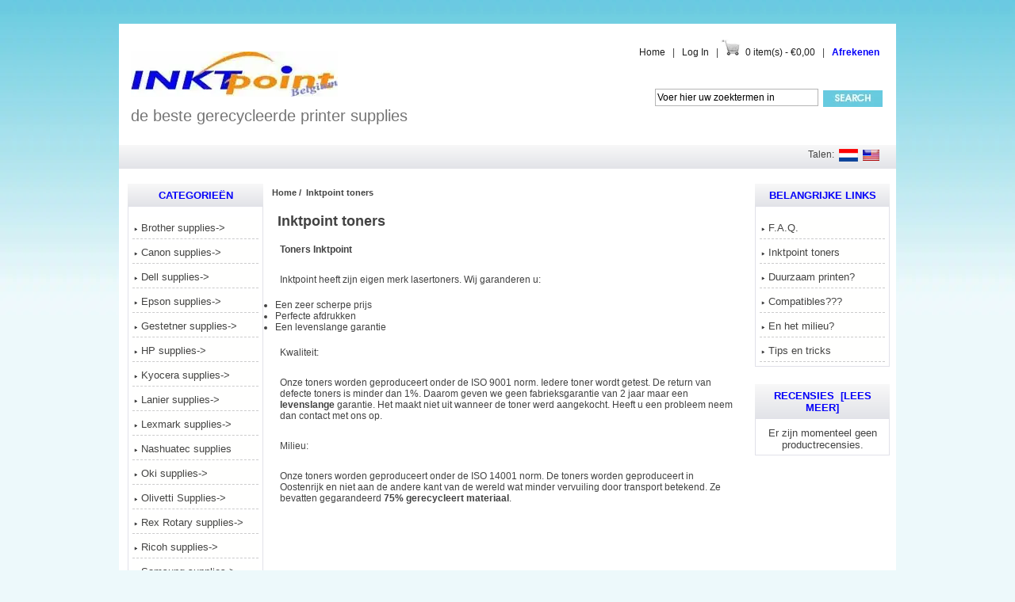

--- FILE ---
content_type: text/html; charset=utf-8
request_url: https://www.inktpoint.be/inktpoint-toners-ezp-5.html
body_size: 8251
content:
<!DOCTYPE html>
<html xmlns="http://www.w3.org/1999/xhtml" prefix="og: http://ogp.me/ns# fb: http://www.facebook.com/2008/fbml" dir="ltr" lang="nl">
<head>
<!-- Google tag (gtag.js) -->
<script defer src="https://www.googletagmanager.com/gtag/js?id=G-RM3H3R9C4J"></script>
<script>
    window.dataLayer = window.dataLayer || [];
    function gtag(){dataLayer.push(arguments);}
    gtag('js', new Date());
    gtag('config', 'G-RM3H3R9C4J');
</script>
<title>Inktpoint toners : Inktpoint, Goedkoper en groener printen</title>
<meta http-equiv="Content-Type" content="text/html; charset=utf-8">
<meta name="keywords" content="Aanbiedingen Data Opslag Brother supplies Canon supplies Dell supplies Epson supplies HP supplies Kyocera supplies Nashuatec supplies Oki supplies Ricoh supplies Samsung supplies Xerox supplies Lexmark supplies Olivetti Supplies Lanier supplies Gestetner supplies Rex Rotary supplies ecommerce, open source, shop, online shopping Inktpoint toners">
<meta name="description" content="Inktpoint : Inktpoint toners - Aanbiedingen Data Opslag Brother supplies Canon supplies Dell supplies Epson supplies HP supplies Kyocera supplies Nashuatec supplies Oki supplies Ricoh supplies Samsung supplies Xerox supplies Lexmark supplies Olivetti Supplies Lanier supplies Gestetner supplies Rex Rotary supplies ecommerce, open source, shop, online shopping">

<meta name="author" content="The Zen Cart&reg; Team and others">
<meta name="generator" content="shopping cart program by Zen Cart&reg;, http://www.zen-cart.com eCommerce">

<meta name="viewport" content="width=device-width, initial-scale=1.0">


<base href="https://www.inktpoint.be/">
<link rel="canonical" href="https://www.inktpoint.be/inktpoint-toners-ezp-5.html">

<link media="screen" rel="stylesheet" type="text/css" href="includes/templates/responsive_all_business/css/stylesheet.css">
<link media="screen" rel="stylesheet" type="text/css" href="includes/templates/responsive_all_business/css/stylesheet_alt_tpp_tabs13.css">
<link media="screen" rel="stylesheet" type="text/css" href="includes/templates/responsive_all_business/css/stylesheet_betterCategoriesEzInfo.css">
<link media="screen" rel="stylesheet" type="text/css" href="includes/templates/responsive_all_business/css/stylesheet_footer_menu.css">
<link media="screen" rel="stylesheet" type="text/css" href="includes/templates/responsive_all_business/css/stylesheet_module_tabs.css">
<script src="https://code.jquery.com/jquery-3.7.1.min.js"></script>



<script title="Structured Data: schemaOrganisation" type="application/ld+json">
{
     "@context": "https://schema.org",
        "@type": "Organization",
          "url": "https://www.inktpoint.be",
         "logo": "https://www.inktpoint.be/includes/templates/responsive_all_business/images/logo.webp",
"contactPoint" : [{
            "@type" : "ContactPoint",
        "telephone" : "",
      "contactType" : "customer service",
"availableLanguage" : "dutch,english"
                  }],
      "sameAs" : ["https://www.facebook.com/Inktpoint",
"https://x.com/Inktpoint/",
"https://www.inktpoint.be/index.php?main_page=contact_us"
                 ],
   "legalName" : "Inktpoint",
       "taxID" : "BE-0524.640.732",
       "vatID" : "BE-0524.640.732",
       "email" : "info@inktpoint.be",
      "address": {
            "@type": "PostalAddress",
   "streetAddress" : "Remi Vermandelestraat 14",
  "addressLocality": "Bissgem",
    "addressRegion": "West-Vlaanderen",
       "postalCode": "8501",
  "addressCountry" : "België"
                 }
}
</script>
<script title="Structured Data: schemaBreadcrumb" type="application/ld+json">
{
       "@context": "https://schema.org",
          "@type": "BreadcrumbList",
"itemListElement": [
      {
      "@type": "ListItem",
   "position": "1",
       "item": {
           "@id": "https://www.inktpoint.be/",
          "name": "Home"
               }
       }
,
      {
      "@type": "ListItem",
   "position": "2",
       "item": {
           "@id": "",
          "name": "Inktpoint toners"
               }
       }

                    ]
}
</script>
<!-- Facebook structured data general-->
<meta property="fb:app_id" content="1871252107008781" />
<meta property="og:title" content="Inktpoint toners : Inktpoint, Goedkoper en groener printen" />
<meta property="og:site_name" content="Inktpoint" />
<meta property="og:url" content="https://www.inktpoint.be/inktpoint-toners-ezp-5.html" />
<meta property="og:image" content="https://www.inktpoint.be/includes/templates/responsive_all_business/images/logo.webp" />
<meta property="og:image:url" content="https://www.inktpoint.be/includes/templates/responsive_all_business/images/logo.webp" />
<meta property="og:image:type" content="image/webp" />
<meta property="og:image:width" content="261" />
<meta property="og:image:height" content="57" />
<meta property="og:description" content="Inktpoint : Inktpoint toners - Aanbiedingen Data Opslag Brother supplies Canon supplies Dell supplies Epson supplies HP supplies Kyocera supplies Nashuatec supplies Oki supplies Ricoh supplies Samsung supplies Xerox supplies Lexmark supplies Olivetti Supplies Lanier supplies Gestetner supplies Rex Rotary supplies ecommerce, open source, shop, online shopping" />
    <meta property="og:type" content="business.business" />
    <meta property="business:contact_data:street_address" content="Remi Vermandelestraat 14" />
        <meta property="business:contact_data:locality" content="Bissgem" />
        <meta property="business:contact_data:region" content="West-Vlaanderen" />
        <meta property="business:contact_data:postal_code" content="8501" />
        <meta property="business:contact_data:country_name" content="België" />
        <meta property="business:contact_data:email" content="info@inktpoint.be" />
            <meta property="business:contact_data:website" content="https://www.inktpoint.be" />
<!-- eof Facebook structured data general-->
<!-- Twitter Card markup -->
<meta name="twitter:card" content="summary_large_image" />
<meta name="twitter:site" content="@Inktpoint" />
<meta name="twitter:title" content="Inktpoint toners : Inktpoint, Goedkoper en groener printen" />
<meta name="twitter:description" content="Inktpoint : Inktpoint toners - Aanbiedingen Data Opslag Brother supplies Canon supplies Dell supplies Epson supplies HP supplies Kyocera supplies Nashuatec supplies Oki supplies Ricoh supplies Samsung supplies Xerox supplies Lexmark supplies Olivetti Supplies Lanier supplies Gestetner supplies Rex Rotary supplies ecommerce, open source, shop, online shopping" />
<meta name="twitter:image" content="https://www.inktpoint.be/includes/templates/responsive_all_business/images/logo.webp" />
<meta name="twitter:image:alt" content="Inktpoint toners" />
<meta name="twitter:url" content="https://www.inktpoint.be/inktpoint-toners-ezp-5.html" />
<meta name="twitter:domain" content="https://www.inktpoint.be" />
<!-- eof Twitter Card markup -->

<link media="screen" rel="stylesheet" type="text/css" href="includes/templates/responsive_all_business/css/responsive.css">
<script async src="includes/templates/responsive_all_business/jscript/css_browser_selector.js"></script>

</head>

<body id="pageBody">

<div class="onerow-fluid" id="main-container">


<link rel="preload" as="image" href="includes/templates/responsive_all_business/images/logo.webp">
<link rel="icon" type="image/x-icon" href="data:image/x-icon;" />


<!--bof-header logo and navigation display-->

<div id="headerWrapper">
<!--bof-navigation display-->
<div id="navMainWrapper">
<div id="navMain">
    <ul class="back">
    <li><a href="https://www.inktpoint.be/">Home</a> | </li>
    <li><a href="https://www.inktpoint.be/index.php?main_page=login">Log In</a> | </li>
    <li><img src="includes/templates/responsive_all_business/images/cart.webp" alt="cart icon" class="cart-icon"><a href="https://www.inktpoint.be/shopping_cart.html">0 item(s) - &euro;0,00</a> | </li>
    <li><a href="https://www.inktpoint.be/index.php?main_page=checkout_shipping"><span class="header-checkout">Afrekenen</span></a></li>
</ul>
</div>
<br class="clearBoth">
</div>
<!--eof-navigation display-->

<div id="navMainSearch"><form name="quick_find_header" action="https://www.inktpoint.be/index.php?main_page=advanced_search_result" method="get"><input type="hidden" name="main_page" value="advanced_search_result"><input type="hidden" name="search_in_description" value="1"><input type="text" name="keyword" size="6" class="search-header-box" maxlength="30" value="Voer hier uw zoektermen in" onfocus="if (this.value == 'Voer hier uw zoektermen in') this.value = '';" onblur="if (this.value == '') this.value = 'Voer hier uw zoektermen in';">&nbsp;<input type="image" src="includes/templates/responsive_all_business/buttons/dutch/button_search_header.webp" alt="zoeken" title="zoeken"></form></div>


<!--bof-branding display-->
<div id="logoWrapper">
    <div id="logo"><a href="https://www.inktpoint.be/"><img src="includes/templates/responsive_all_business/images/logo.webp" alt="Inktpoint: uw specialist voor gerecycleerde printer supplies in de Benelux" title="Inktpoint: uw specialist voor gerecycleerde printer supplies in de Benelux" width="261" height="57"></a>    <div id="taglineWrapper">
      <div id="tagline">De beste gerecycleerde printer supplies</div></div>
    </div>



</div>

<br class="clearBoth">
<!--eof-branding display-->



<div id="header-lan-curr">
<div id="lang_header" class="topBox centeredContent">Talen:&nbsp;&nbsp;<a href="https://www.inktpoint.be/inktpoint-toners-ezp-5.html?language=nl"><img src="includes/languages/dutch/images/icon.gif" alt="Nederlands" title="Nederlands" width="24" height="16"></a>&nbsp;&nbsp;<a href="https://www.inktpoint.be/inktpoint-toners-ezp-5.html?language=en"><img src="includes/languages/english/images/icon.gif" alt="English" title="English" width="21" height="14"></a>&nbsp;&nbsp;</div><div class="clearBoth"></div>
</div>
<!--eof-header logo and navigation display-->


<!--bof-optional categories tabs navigation display-->
<!--eof-optional categories tabs navigation display-->

<!--bof handheld menu display-->

<script async src="includes/templates/responsive_all_business/jscript/script.js"></script>

<div id="container">
    <a class="toggleMenu" href="#"><img src="includes/templates/responsive_all_business/images/mmenu.webp" alt="m menu image"></a>
        <a class="m-cart" href="https://www.inktpoint.be/shopping_cart.html"><img src="includes/templates/responsive_all_business/images/mcart.webp" alt="m cart"></a>
<ul class="nav">
    <li><a href="https://www.inktpoint.be/shopping_cart.html">Winkelwagen - 0 item(s) - &euro;0,00</a></li>
     <li><a href="https://www.inktpoint.be/index.php?main_page=login">Log In</a></li>
    <li class="test"><a href="#">Winkelen</a>
<ul class="level2"><li class="submenu">
<a href="https://www.inktpoint.be/index.php?main_page=index&amp;cPath=268">Brother supplies</a><ul class="level3"><li>
<a href="https://www.inktpoint.be/brother-inktjet-c-68_69.html">Brother Inktjet</a></li><li class="submenu">
<a href="https://www.inktpoint.be/brother-laser-c-68_70.html">Brother Laser</a></li></ul></li><li class="submenu">
<a href="https://www.inktpoint.be/index.php?main_page=index&amp;cPath=274">Canon supplies</a><ul class="level3"><li>
<a href="https://www.inktpoint.be/canon-inktjet-c-74_85.html">Canon Inktjet</a></li><li class="submenu">
<a href="https://www.inktpoint.be/canon-laser-c-74_84.html">Canon Laser</a></li></ul></li><li class="submenu">
<a href="https://www.inktpoint.be/brother-dcp7010-c-68_70_132_275.html">Dell supplies</a><ul class="level3"><li>
<a href="https://www.inktpoint.be/dell-1130-c-75_2745.html">Dell 1130</a></li><li>
<a href="https://www.inktpoint.be/dell-1130n-c-75_2747.html">Dell 1130n</a></li><li>
<a href="https://www.inktpoint.be/dell-1133-c-75_2749.html">Dell 1133</a></li><li>
<a href="https://www.inktpoint.be/dell-1135-c-75_2751.html">Dell 1135</a></li><li>
<a href="https://www.inktpoint.be/dell-1135n-c-75_2753.html">Dell 1135n</a></li><li>
<a href="https://www.inktpoint.be/dell-1320-c-75_2719.html">Dell 1320</a></li><li>
<a href="https://www.inktpoint.be/dell-1320c-c-75_2721.html">Dell 1320c</a></li><li>
<a href="https://www.inktpoint.be/dell-1320cn-c-75_2723.html">Dell 1320cn</a></li><li>
<a href="https://www.inktpoint.be/dell-1700-c-75_2831.html">Dell 1700</a></li><li>
<a href="https://www.inktpoint.be/dell-1700n-c-75_2833.html">Dell 1700n</a></li><li>
<a href="https://www.inktpoint.be/dell-1710-c-75_2835.html">Dell 1710</a></li><li>
<a href="https://www.inktpoint.be/dell-1710n-c-75_2837.html">Dell 1710n</a></li><li>
<a href="https://www.inktpoint.be/dell-2330-c-75_2725.html">Dell 2330</a></li><li>
<a href="https://www.inktpoint.be/dell-2330d-c-75_2727.html">Dell 2330d</a></li><li>
<a href="https://www.inktpoint.be/dell-2330dn-c-75_2729.html">Dell 2330dn</a></li><li>
<a href="https://www.inktpoint.be/dell-2350-c-75_2731.html">Dell 2350</a></li><li>
<a href="https://www.inktpoint.be/dell-2350d-c-75_2733.html">Dell 2350d</a></li><li>
<a href="https://www.inktpoint.be/dell-2350dn-c-75_2735.html">Dell 2350dn</a></li><li>
<a href="https://www.inktpoint.be/dell-3110-c-75_2703.html">Dell 3110</a></li><li>
<a href="https://www.inktpoint.be/dell-3110cn-c-75_2705.html">Dell 3110cn</a></li><li>
<a href="https://www.inktpoint.be/dell-3115-c-75_2707.html">Dell 3115</a></li><li>
<a href="https://www.inktpoint.be/dell-3115cn-c-75_2709.html">Dell 3115cn</a></li><li>
<a href="https://www.inktpoint.be/dell-3330-c-75_2737.html">Dell 3330</a></li><li>
<a href="https://www.inktpoint.be/dell-3330dn-c-75_2739.html">Dell 3330dn</a></li><li>
<a href="https://www.inktpoint.be/dell-3333-c-75_2755.html">Dell 3333</a></li><li>
<a href="https://www.inktpoint.be/dell-3333dn-c-75_2757.html">Dell 3333dn</a></li><li>
<a href="https://www.inktpoint.be/dell-3335-c-75_2759.html">Dell 3335</a></li><li>
<a href="https://www.inktpoint.be/dell-3335dn-c-75_2761.html">Dell 3335dn</a></li><li>
<a href="https://www.inktpoint.be/dell-7130-c-75_2741.html">Dell 7130</a></li><li>
<a href="https://www.inktpoint.be/dell-7130cdn-c-75_2743.html">Dell 7130cdn</a></li><li>
<a href="https://www.inktpoint.be/dell-b1100-c-75_2763.html">Dell B1100</a></li><li>
<a href="https://www.inktpoint.be/dell-b1160-c-75_2765.html">Dell B1160</a></li><li>
<a href="https://www.inktpoint.be/dell-b1160w-c-75_2767.html">Dell B1160w</a></li><li>
<a href="https://www.inktpoint.be/dell-b1163-c-75_2769.html">Dell B1163</a></li><li>
<a href="https://www.inktpoint.be/dell-b1163w-c-75_2771.html">Dell B1163w</a></li><li>
<a href="https://www.inktpoint.be/dell-b1165-c-75_2773.html">Dell B1165</a></li><li>
<a href="https://www.inktpoint.be/dell-b1165nfw-c-75_2775.html">Dell B1165nfw</a></li><li>
<a href="https://www.inktpoint.be/dell-b1260-c-75_2777.html">Dell B1260</a></li><li>
<a href="https://www.inktpoint.be/dell-b1260dn-c-75_2779.html">Dell B1260dn</a></li><li>
<a href="https://www.inktpoint.be/dell-b1265-c-75_2781.html">Dell B1265</a></li><li>
<a href="https://www.inktpoint.be/dell-b1265dfw-c-75_2783.html">Dell B1265dfw</a></li><li>
<a href="https://www.inktpoint.be/dell-b1265dnf-c-75_2785.html">Dell B1265dnf</a></li><li>
<a href="https://www.inktpoint.be/dell-b2360-c-75_2787.html">Dell B2360</a></li><li>
<a href="https://www.inktpoint.be/dell-b2360d-c-75_2789.html">Dell B2360d</a></li><li>
<a href="https://www.inktpoint.be/dell-b2360dn-c-75_2791.html">Dell B2360dn</a></li><li>
<a href="https://www.inktpoint.be/dell-b2375-c-75_2809.html">Dell B2375</a></li><li>
<a href="https://www.inktpoint.be/dell-b2375dfw-c-75_2811.html">Dell B2375dfw</a></li><li>
<a href="https://www.inktpoint.be/dell-b2375dn-c-75_2813.html">Dell B2375dn</a></li><li>
<a href="https://www.inktpoint.be/dell-b2375dnf-c-75_2815.html">Dell B2375dnf</a></li><li>
<a href="https://www.inktpoint.be/dell-b3460-c-75_2793.html">Dell B3460</a></li><li>
<a href="https://www.inktpoint.be/dell-b3460dn-c-75_2795.html">Dell B3460dn</a></li><li>
<a href="https://www.inktpoint.be/dell-b3465-c-75_2797.html">Dell B3465</a></li><li>
<a href="https://www.inktpoint.be/dell-b3465dnf-c-75_2799.html">Dell B3465dnf</a></li><li>
<a href="https://www.inktpoint.be/dell-b5460-c-75_2801.html">Dell B5460</a></li><li>
<a href="https://www.inktpoint.be/dell-b5460dn-c-75_2803.html">Dell B5460dn</a></li><li>
<a href="https://www.inktpoint.be/dell-b5465-c-75_2805.html">Dell B5465</a></li><li>
<a href="https://www.inktpoint.be/dell-b5465dnf-c-75_2807.html">Dell B5465dnf</a></li><li>
<a href="https://www.inktpoint.be/dell-colorlaserprinter-3110-c-75_2711.html">Dell ColorLaserPrinter 3110</a></li><li>
<a href="https://www.inktpoint.be/dell-colorlaserprinter-3110cn-c-75_2713.html">Dell ColorLaserPrinter 3110cn</a></li><li>
<a href="https://www.inktpoint.be/dell-colorlaserprinter-3115-c-75_2715.html">Dell ColorLaserPrinter 3115</a></li><li>
<a href="https://www.inktpoint.be/dell-colorlaserprinter-3115cn-c-75_2717.html">Dell ColorLaserPrinter 3115cn</a></li><li>
<a href="https://www.inktpoint.be/dell-h810-c-75_2817.html">Dell H810</a></li><li>
<a href="https://www.inktpoint.be/dell-h815-c-75_2819.html">Dell H815</a></li><li>
<a href="https://www.inktpoint.be/dell-h815dw-c-75_2821.html">Dell H815dw</a></li><li>
<a href="https://www.inktpoint.be/dell-s2810-c-75_2823.html">Dell S2810</a></li><li>
<a href="https://www.inktpoint.be/dell-s2810dn-c-75_2825.html">Dell S2810dn</a></li><li>
<a href="https://www.inktpoint.be/dell-s2815-c-75_2827.html">Dell S2815</a></li><li>
<a href="https://www.inktpoint.be/dell-s2815dn-c-75_2829.html">Dell S2815dn</a></li></ul></li><li class="submenu">
<a href="https://www.inktpoint.be/index.php?main_page=index&amp;cPath=276">Epson supplies</a><ul class="level3"><li>
<a href="https://www.inktpoint.be/epson-inktjet-c-76_88.html">Epson Inktjet</a></li><li>
<a href="https://www.inktpoint.be/epson-laser-c-76_89.html">Epson Laser</a></li><li>
<a href="https://www.inktpoint.be/epson-matrix-printer-c-76_90.html">Epson Matrix printer</a></li></ul></li><li class="submenu">
<a href="https://www.inktpoint.be/index.php?main_page=index&amp;cPath=26639">Gestetner supplies</a><ul class="level3"><li class="submenu">
<a href="https://www.inktpoint.be/gestetner-sp-series-c-6639_6641.html">Gestetner SP - series</a></li></ul></li><li class="submenu">
<a href="https://www.inktpoint.be/brother-dcp7010l-c-68_70_132_277.html">HP supplies</a><ul class="level3"><li>
<a href="https://www.inktpoint.be/hp-inktjet-c-77_91.html">HP Inktjet</a></li><li class="submenu">
<a href="https://www.inktpoint.be/hp-laser-c-77_92.html">HP Laser</a></li></ul></li><li class="submenu">
<a href="https://www.inktpoint.be/index.php?main_page=index&amp;cPath=278">Kyocera supplies</a><ul class="level3"><li class="submenu">
<a href="https://www.inktpoint.be/kyocera-ecosys-c-78_5791.html">Kyocera EcoSys</a></li><li class="submenu">
<a href="https://www.inktpoint.be/kyocera-fs-c-78_5793.html">Kyocera FS</a></li><li class="submenu">
<a href="https://www.inktpoint.be/kyocera-taskalfa-c-78_5795.html">Kyocera TaskAlfa</a></li></ul></li><li class="submenu">
<a href="https://www.inktpoint.be/index.php?main_page=index&amp;cPath=26627">Lanier supplies</a><ul class="level3"><li class="submenu">
<a href="https://www.inktpoint.be/lanier-sp-series-c-6627_6629.html">Lanier SP - series</a></li></ul></li><li class="submenu">
<a href="https://www.inktpoint.be/brother-fax-2920-c-68_70_133_293.html">Lexmark supplies</a><ul class="level3"><li>
<a href="https://www.inktpoint.be/lexmark-inkjet-supplies-c-93_6171.html">Lexmark inkjet supplies</a></li><li class="submenu">
<a href="https://www.inktpoint.be/lexmark-laser-supplies-c-93_6173.html">Lexmark laser supplies</a></li></ul></li><li>
<a href="https://www.inktpoint.be/brother-dcp7020-c-68_70_132_279.html">Nashuatec supplies</a></li><li class="submenu">
<a href="https://www.inktpoint.be/index.php?main_page=index&amp;cPath=280">Oki supplies</a><ul class="level3"><li class="submenu">
<a href="https://www.inktpoint.be/oki-b-series-c-80_6521.html">Oki B - series</a></li><li class="submenu">
<a href="https://www.inktpoint.be/oki-c-series-c-80_6523.html">Oki C - series</a></li><li class="submenu">
<a href="https://www.inktpoint.be/oki-es-series-c-80_6525.html">Oki ES - series</a></li><li class="submenu">
<a href="https://www.inktpoint.be/oki-mb-series-c-80_6527.html">Oki MB - series</a></li><li class="submenu">
<a href="https://www.inktpoint.be/oki-mc-series-c-80_6529.html">Oki MC - series</a></li><li>
<a href="https://www.inktpoint.be/oki-office-series-c-80_6531.html">Oki Office - series</a></li><li>
<a href="https://www.inktpoint.be/oki-okifax-series-c-80_6533.html">Oki OkiFax - series</a></li></ul></li><li class="submenu">
<a href="https://www.inktpoint.be/index.php?main_page=index&amp;cPath=22343">Olivetti Supplies</a><ul class="level3"><li class="submenu">
<a href="https://www.inktpoint.be/olivettie-lasser-c-2343_2345.html">Olivettie lasser</a></li></ul></li><li class="submenu">
<a href="https://www.inktpoint.be/index.php?main_page=index&amp;cPath=26663">Rex Rotary supplies</a><ul class="level3"><li class="submenu">
<a href="https://www.inktpoint.be/rex-rotary-sp-series-c-6663_6665.html">Rex Rotary SP - series</a></li></ul></li><li class="submenu">
<a href="https://www.inktpoint.be/brother-dcp7025-c-68_70_132_281.html">Ricoh supplies</a><ul class="level3"><li class="submenu">
<a href="https://www.inktpoint.be/ricoh-aficio-sp-series-c-81_6611.html">Ricoh Aficio SP - series</a></li><li class="submenu">
<a href="https://www.inktpoint.be/ricoh-bp-series-c-81_2357.html">Ricoh BP- series</a></li></ul></li><li class="submenu">
<a href="https://www.inktpoint.be/index.php?main_page=index&amp;cPath=282">Samsung supplies</a><ul class="level3"><li class="submenu">
<a href="https://www.inktpoint.be/samsung-clp-series-c-82_6689.html">Samsung CLP - series</a></li><li class="submenu">
<a href="https://www.inktpoint.be/samsung-clx-series-c-82_6701.html">Samsung CLX - series</a></li><li class="submenu">
<a href="https://www.inktpoint.be/samsung-ml-series-c-82_6837.html">Samsung ML - series</a></li><li class="submenu">
<a href="https://www.inktpoint.be/samsung-scx-series-c-82_6863.html">Samsung SCX - series</a></li><li class="submenu">
<a href="https://www.inktpoint.be/samsung-sl-m-series-c-82_6875.html">Samsung SL M - series</a></li><li class="submenu">
<a href="https://www.inktpoint.be/samsung-xpress-c-series-c-82_6765.html">Samsung Xpress C - series</a></li><li class="submenu">
<a href="https://www.inktpoint.be/samsung-xpress-m-series-c-82_6877.html">Samsung Xpress M - series</a></li></ul></li><li class="submenu">
<a href="https://www.inktpoint.be/brother-fax-2820-c-68_70_133_283.html">Xerox supplies</a><ul class="level3"><li class="submenu">
<a href="https://www.inktpoint.be/xerox-altalink-c-series-c-83_7623.html">Xerox AltaLink C - series</a></li><li class="submenu">
<a href="https://www.inktpoint.be/xerox-b-series-c-83_7615.html">Xerox B - series</a></li><li>
<a href="https://www.inktpoint.be/xerox-copycentre-series-c-83_7037.html">Xerox CopyCentre - series</a></li><li class="submenu">
<a href="https://www.inktpoint.be/xerox-copycentre-c-series-c-83_7041.html">Xerox CopyCentre C - series</a></li><li class="submenu">
<a href="https://www.inktpoint.be/xerox-phaser-series-c-83_7159.html">Xerox phaser - series</a></li><li class="submenu">
<a href="https://www.inktpoint.be/xerox-versalink-c-series-c-83_7431.html">Xerox VersaLink C -series</a></li><li class="submenu">
<a href="https://www.inktpoint.be/xerox-wc-series-c-83_7065.html">Xerox WC - series</a></li><li class="submenu">
<a href="https://www.inktpoint.be/xerox-workcentre-series-c-83_7039.html">Xerox WorkCentre - series</a></li><li class="submenu">
<a href="https://www.inktpoint.be/xerox-workcentre-m-series-c-83_7051.html">Xerox WorkCentre M - series</a></li><li class="submenu">
<a href="https://www.inktpoint.be/xerox-workcentre-pro-series-c-83_7057.html">Xerox WorkCentre Pro - series</a></li></ul></li><li class="submenu">
<a href="https://www.inktpoint.be/index.php?main_page=index&amp;cPath=24">Aanbiedingen</a><ul class="level3"><li>
<a href="https://www.inktpoint.be/toners-c-4_5.html">Toners</a></li></ul></li><li class="submenu">
<a href="https://www.inktpoint.be/index.php?main_page=index&amp;cPath=236">Data Opslag</a><ul class="level3"><li>
<a href="https://www.inktpoint.be/cds-c-36_37.html">CD's</a></li><li>
<a href="https://www.inktpoint.be/dvd-c-36_38.html">DVD</a></li><li class="submenu">
<a href="https://www.inktpoint.be/usbsticks-c-36_118.html">USB-sticks</a></li></ul></li></ul>                       
</li>

<li>
<a href="#">Snelle links</a>
    <ul>
  <li><a href="https://www.inktpoint.be/products_new.html">Nieuwe producten</a></li>
  <li><a href="https://www.inktpoint.be/featured_products.html">Featured Products</a></li>
  <li><a href="https://www.inktpoint.be/products_all.html">Alle producten</a></li>
  <li><a href="https://www.inktpoint.be/specials.html">Specials</a></li>
</ul>
</li>

<li>
  <a href="#">Informatie</a>
    <ul>
    <li>
    <a href="#">klantendienst</a>
    <ul>
        <li><a href="https://www.inktpoint.be/index.php?main_page=about_us">over ons</a></li>
            <li><a href="https://www.inktpoint.be/index.php?main_page=login">Log In</a></li>
    <li><a href="https://www.inktpoint.be/index.php?main_page=create_account">Maak account</a></li>
            <li><a href="https://www.inktpoint.be/shippinginfo.html">Shipping &amp; Returns</a></li>
            <li><a href="https://www.inktpoint.be/privacy.html">Privacyverklaring</a></li>
            <li><a href="https://www.inktpoint.be/conditions.html">Gebruiksvoorwaarden</a></li>
        </ul>
    </li>
    <li>
    <a href="#">General Info</a>
    <ul>
        <li><a href="https://www.inktpoint.be/site_map.html">Site Map</a></li>
            <li><a href="https://www.inktpoint.be/gv_faq.html">Cadeaubon FAQ</a></li>
            <li><a href="https://www.inktpoint.be/discount_coupon.html">Discount Coupons</a></li>
            <li><a href="https://www.inktpoint.be/index.php?main_page=unsubscribe">Nieuwsbrief afmelden</a></li>
        </ul>
    </li>
    <li>
    <a href="#">Nuttige links</a>
    <ul>
        </ul>
    </li>
    </ul>
    </li>
   <li> 
    <a href="#">Search</a>
    <ul class="mobile-search">
  <li>
  <form name="quick_find_header" action="https://www.inktpoint.be/index.php?main_page=advanced_search_result" method="get"><input type="hidden" name="main_page" value="advanced_search_result"><input type="hidden" name="search_in_description" value="1"><input type="text" name="keyword" size="6" class="search-header-box" maxlength="30" value="Voer hier uw zoektermen in" onfocus="if (this.value == 'Voer hier uw zoektermen in') this.value = '';" onblur="if (this.value == '') this.value = 'Voer hier uw zoektermen in';">&nbsp;<input type="image" src="includes/templates/responsive_all_business/buttons/dutch/button_search_header.webp" alt="zoeken" title="zoeken"></form>    </li></ul>
    </li>
    <li><a href="https://www.inktpoint.be/contact_us.html">Contacteer ons</a></li>
</ul>
</div>

<!--eof handheld menu display-->

<!--bof-header ezpage links-->
<!--eof-header ezpage links-->
</div>

<script async src="https://cmp.osano.com/16BjsUUaS2zvgUcZj/4f10876b-dfa1-4dbd-a133-31f3c1ea7000/osano.js"></script>
<div class="col2">



<!--// bof: categories //-->
<div class="leftBoxContainer minWidthHide" id="categories">
<h3 class="leftBoxHeading" id="categoriesHeading">Categorieën</h3>
<div id="categoriesContent" class="sideBoxContent">
<div class="betterCategories"><a class="category-top" href="https://www.inktpoint.be/brother-supplies-c-68.html"><img src="includes/templates/responsive_all_business/images/bc_cat_pointer_right.webp" alt="" width="9" height="5">Brother supplies-&gt;</a></div><div class="betterCategories"><a class="category-top" href="https://www.inktpoint.be/canon-supplies-c-74.html"><img src="includes/templates/responsive_all_business/images/bc_cat_pointer_right.webp" alt="" width="9" height="5">Canon supplies-&gt;</a></div><div class="betterCategories"><a class="category-top" href="https://www.inktpoint.be/dell-supplies-c-75.html"><img src="includes/templates/responsive_all_business/images/bc_cat_pointer_right.webp" alt="" width="9" height="5">Dell supplies-&gt;</a></div><div class="betterCategories"><a class="category-top" href="https://www.inktpoint.be/epson-supplies-c-76.html"><img src="includes/templates/responsive_all_business/images/bc_cat_pointer_right.webp" alt="" width="9" height="5">Epson supplies-&gt;</a></div><div class="betterCategories"><a class="category-top" href="https://www.inktpoint.be/gestetner-supplies-c-6639.html"><img src="includes/templates/responsive_all_business/images/bc_cat_pointer_right.webp" alt="" width="9" height="5">Gestetner supplies-&gt;</a></div><div class="betterCategories"><a class="category-top" href="https://www.inktpoint.be/hp-supplies-c-77.html"><img src="includes/templates/responsive_all_business/images/bc_cat_pointer_right.webp" alt="" width="9" height="5">HP supplies-&gt;</a></div><div class="betterCategories"><a class="category-top" href="https://www.inktpoint.be/kyocera-supplies-c-78.html"><img src="includes/templates/responsive_all_business/images/bc_cat_pointer_right.webp" alt="" width="9" height="5">Kyocera supplies-&gt;</a></div><div class="betterCategories"><a class="category-top" href="https://www.inktpoint.be/lanier-supplies-c-6627.html"><img src="includes/templates/responsive_all_business/images/bc_cat_pointer_right.webp" alt="" width="9" height="5">Lanier supplies-&gt;</a></div><div class="betterCategories"><a class="category-top" href="https://www.inktpoint.be/lexmark-supplies-c-93.html"><img src="includes/templates/responsive_all_business/images/bc_cat_pointer_right.webp" alt="" width="9" height="5">Lexmark supplies-&gt;</a></div><div class="betterCategories"><a class="category-top" href="https://www.inktpoint.be/nashuatec-supplies-c-79.html"><img src="includes/templates/responsive_all_business/images/bc_cat_no_sub.webp" alt="" width="9" height="5">Nashuatec supplies</a></div><div class="betterCategories"><a class="category-top" href="https://www.inktpoint.be/oki-supplies-c-80.html"><img src="includes/templates/responsive_all_business/images/bc_cat_pointer_right.webp" alt="" width="9" height="5">Oki supplies-&gt;</a></div><div class="betterCategories"><a class="category-top" href="https://www.inktpoint.be/olivetti-supplies-c-2343.html"><img src="includes/templates/responsive_all_business/images/bc_cat_pointer_right.webp" alt="" width="9" height="5">Olivetti Supplies-&gt;</a></div><div class="betterCategories"><a class="category-top" href="https://www.inktpoint.be/rex-rotary-supplies-c-6663.html"><img src="includes/templates/responsive_all_business/images/bc_cat_pointer_right.webp" alt="" width="9" height="5">Rex Rotary supplies-&gt;</a></div><div class="betterCategories"><a class="category-top" href="https://www.inktpoint.be/ricoh-supplies-c-81.html"><img src="includes/templates/responsive_all_business/images/bc_cat_pointer_right.webp" alt="" width="9" height="5">Ricoh supplies-&gt;</a></div><div class="betterCategories"><a class="category-top" href="https://www.inktpoint.be/samsung-supplies-c-82.html"><img src="includes/templates/responsive_all_business/images/bc_cat_pointer_right.webp" alt="" width="9" height="5">Samsung supplies-&gt;</a></div><div class="betterCategories"><a class="category-top" href="https://www.inktpoint.be/xerox-supplies-c-83.html"><img src="includes/templates/responsive_all_business/images/bc_cat_pointer_right.webp" alt="" width="9" height="5">Xerox supplies-&gt;</a></div><div class="betterCategories"><a class="category-top" href="https://www.inktpoint.be/aanbiedingen-c-4.html"><img src="includes/templates/responsive_all_business/images/bc_cat_pointer_right.webp" alt="" width="9" height="5">Aanbiedingen-&gt;</a></div><div class="betterCategories"><a class="category-top" href="https://www.inktpoint.be/data-opslag-c-36.html"><img src="includes/templates/responsive_all_business/images/bc_cat_pointer_right.webp" alt="" width="9" height="5">Data Opslag-&gt;</a></div><br style="line-height: 0;"><hr id="catBoxDivider"><br style="line-height: 0;"><div class="betterCategories"><a class="category-links" href="https://www.inktpoint.be/specials.html"><img src="includes/templates/responsive_all_business/images/bc_cat_boxes.webp" alt="" width="9" height="5">Specials ...</a></div><div class="betterCategories"><a class="category-links" href="https://www.inktpoint.be/products_all.html"><img src="includes/templates/responsive_all_business/images/bc_cat_boxes.webp" alt="" width="9" height="5">Alle Producten ...</a></div></div></div>
<!--// eof: categories //-->

</div>

<div class="col8">


<!-- bof  breadcrumb -->
    <div id="navBreadCrumb">  <a href="https://www.inktpoint.be//">Home</a>&nbsp;/&nbsp;
Inktpoint toners
</div>
<!-- eof breadcrumb -->


<!-- bof upload alerts -->
<!-- eof messagestack alerts -->

<div class="centerColumn" id="ezPageDefault">
<h1 id="ezPagesHeading">Inktpoint toners</h1>


    <div><p><strong>Toners Inktpoint</strong></p>

<p>Inktpoint heeft zijn eigen merk lasertoners. Wij garanderen u:</p>

<ul>
	<li>Een zeer scherpe prijs</li>
	<li>Perfecte afdrukken</li>
	<li>Een levenslange garantie</li>
</ul>

<p>Kwaliteit:</p>

<p>Onze toners worden geproduceert onder de ISO 9001 norm. Iedere toner wordt getest. De return van defecte toners is minder dan 1%. Daarom geven we geen fabrieksgarantie van 2 jaar maar een <strong>levenslange</strong> garantie. Het maakt niet uit wanneer de toner werd aangekocht. Heeft u een probleem neem dan contact met ons op.</p>

<p>Milieu:</p>

<p>Onze toners worden geproduceert onder de ISO 14001 norm. De toners worden geproduceert in Oostenrijk en niet aan de andere kant van de wereld wat minder vervuiling door transport betekend. Ze bevatten gegarandeerd <strong>75% gerecycleert materiaal</strong>.</p></div>
</div>


<br class="clearBoth"> 
<br class="clearBoth">
</div>


<div class="col2">

<!--// bof: ezpages //-->
<div class="rightBoxContainer " id="ezpages">
<h3 class="rightBoxHeading" id="ezpagesHeading">Belangrijke links</h3>
<div id="ezpagesContent" class="sideBoxContent">
<ul style="margin: 0; padding: 0; list-style-type: none;">
<li><div class="betterEzpages"><a href="https://www.inktpoint.be/faq-ezp-4.html"><img src="includes/templates/responsive_all_business/images/bc_ezpages.webp" alt="" width="9" height="5">F.A.Q.</a></div></li>
<li><div class="betterEzpages"><a href="https://www.inktpoint.be/inktpoint-toners-ezp-5.html"><img src="includes/templates/responsive_all_business/images/bc_ezpages.webp" alt="" width="9" height="5">Inktpoint toners</a></div></li>
<li><div class="betterEzpages"><a href="https://www.inktpoint.be/duurzaam-printen-ezp-2.html"><img src="includes/templates/responsive_all_business/images/bc_ezpages.webp" alt="" width="9" height="5">Duurzaam printen?</a></div></li>
<li><div class="betterEzpages"><a href="https://www.inktpoint.be/compatibles-ezp-1.html"><img src="includes/templates/responsive_all_business/images/bc_ezpages.webp" alt="" width="9" height="5">Compatibles???</a></div></li>
<li><div class="betterEzpages"><a href="https://www.inktpoint.be/en-het-milieu-ezp-3.html"><img src="includes/templates/responsive_all_business/images/bc_ezpages.webp" alt="" width="9" height="5">En het milieu?</a></div></li>
<li><div class="betterEzpages"><a href="https://www.inktpoint.be/tips-en-tricks-ezp-6.html"><img src="includes/templates/responsive_all_business/images/bc_ezpages.webp" alt="" width="9" height="5">Tips en tricks</a></div></li>
</ul>
</div></div>
<!--// eof: ezpages //-->


<!--// bof: reviews //-->
<div class="rightBoxContainer " id="reviews">
<h3 class="rightBoxHeading" id="reviewsHeading"><a href="https://www.inktpoint.be/reviews.html">Recensies&nbsp;&nbsp;[Lees meer]</a></h3>
<div id="reviewsContent" class="sideBoxContent centeredContent">Er zijn momenteel geen productrecensies.</div></div>
<!--// eof: reviews //-->


</div>


</div>




<div id="footer" class="onerow-fluid">

<!--bof-navigation display -->
<div id="navSuppWrapper">
<!--BOF footer menu display-->


<dl>
<dt>
<dd class="first">
<ul><li class="menuTitle">Quick Links</li><li><a href="https://www.inktpoint.be/">Home</a></li><li><a href="https://www.inktpoint.be/featured_products.html">Featured Products</a></li><li><a href="https://www.inktpoint.be/specials.html">Specials</a></li><li><a href="https://www.inktpoint.be/products_new.html">Wat is er nieuw</a></li><li><a href="https://www.inktpoint.be/products_all.html">Alle Producten ...</a></li></ul></dd>
<dd class="second">
<ul><li class="menuTitle">Information</li><li><a href="https://www.inktpoint.be/index.php?main_page=about_us">over ons</a></li><li><a href="https://www.inktpoint.be/site_map.html">Site Map</a></li><li><a href="https://www.inktpoint.be/gv_faq.html">Cadeaubon FAQ</a></li><li><a href="https://www.inktpoint.be/discount_coupon.html">Discount Coupons</a></li><li><a href="https://www.inktpoint.be/index.php?main_page=unsubscribe">Nieuwsbrief afmelden</a></li></ul></dd>
<dd class="third">
<ul><li class="menuTitle">Customer Service</li><li><a href="https://www.inktpoint.be/contact_us.html">Contacteer ons</a></li><li><a href="https://www.inktpoint.be/shippinginfo.html">Shipping &amp; Returns</a></li><li><a href="https://www.inktpoint.be/privacy.html">Privacyverklaring</a></li><li><a href="https://www.inktpoint.be/conditions.html">Gebruiksvoorwaarden</a></li><li><a href="https://www.inktpoint.be/index.php?main_page=account">Mijn account</a></li></ul></dd>

<dd class="fourth"><ul><li class="menuTitle">Important Links</li>  <li><a href="https://www.inktpoint.be/faq-ezp-4.html">F.A.Q.</a></li>
  <li><a href="https://www.inktpoint.be/inktpoint-toners-ezp-5.html">Inktpoint toners</a></li>
  <li><a href="https://www.inktpoint.be/duurzaam-printen-ezp-2.html">Duurzaam printen?</a></li>
  <li><a href="https://www.inktpoint.be/compatibles-ezp-1.html">Compatibles???</a></li>
  <li><a href="https://www.inktpoint.be/en-het-milieu-ezp-3.html">En het milieu?</a></li>
  <li><a href="https://www.inktpoint.be/tips-en-tricks-ezp-6.html">Tips en tricks</a></li>
</ul></dd>

</dt>
</dl>




<div id="social-media">
<a href="https://www.facebook.com/pages/Inktpoint-Belgium/229135287131409?ref=hl" target="_blank"><img src="includes/templates/responsive_all_business/images/facebook.webp"  alt="facebook link" class="smi facebook"></a>
<a href="https://www.twitter.com/Inktpoint" target="_blank"><img src="includes/templates/responsive_all_business/images/twitter.webp"  alt="twitter link" class="smi twitter"></a>


</div>

<br class="clearBoth">

<!--EOF footer menu display-->
</div>
<!--eof-navigation display -->
<!--bof- site copyright display -->
<div id="siteinfoLegal" class="legalCopyright">Copyright &copy; 2026 <a href="https://www.inktpoint.be/" target="_blank">Inktpoint</a>.  Powered by <a href="http://www.zen-cart.com" target="_blank">Zen Cart</a>.  <a href="http://www.picaflor-azul.com" target="_blank">Responsive Zen cart templates</a> by Picaflor Azul.</div>
<!--eof- site copyright display -->
</div>

<!--bof-ip address display -->
<!--eof-ip address display -->

<!--bof-banner #5 display -->
<!--eof-banner #5 display -->


<!--bof- parse time display -->
<div class="smallText center">Parse Time:  - Number of Queries: 403 - Query Time: 0.39047532957459</div>
<!--eof- parse time display -->
<!--bof- banner #6 display -->
<!--eof- banner #6 display -->



</body></html>


--- FILE ---
content_type: text/css
request_url: https://www.inktpoint.be/includes/templates/responsive_all_business/css/stylesheet.css
body_size: 3681
content:
HR,a img{border:none}#navEZPagesTOC ul li,#navMain ul li a,.navNextPrevList{white-space:nowrap}.nav,.nav ul{list-style:none}.nav li,.nav li li a{position:relative}.content,body{font-family:verdana,arial,helvetica,sans-serif}body{margin:0;background:url(../images/bk.webp) repeat-x #edf9fb;font-size:75%;color:#424242}#navEZPagesTOC ul li a,a:link,a:visited,h3.leftBoxHeading a:hover,h3.rightBoxHeading a:hover{color:#444443;text-decoration:none}#navCatTabs ul li a:hover,#navEZPagesTOC ul li a:hover,#navEZPagesTop a:hover,#navMain ul li a:hover,#navSupp ul li a:hover,a:hover{color:#67cadf}#featuredHeading a:hover,#specialsHeading a:hover,#whatsnewHeading a:hover,.header-checkout:hover,.productListing-rowheading a:hover,a:active{color:#444443}h1{font-size:1.5em}h2{font-size:1.4em}h3{font-size:1.3em}#shoppingcartHeading,.larger,.sideBoxContent,ADDRESS,LABEL,LEGEND,h4,h4.optionName,h5,h6{font-size:1.1em}.biggerText{font-size:1.2em}#shoppingcartBody #shippingEstimatorContent,.clearBoth,.nav:after{clear:both}HR{margin-top:.5em;border-bottom:1px solid #9a9a9a}h1,h2,h3,h4,h5,h6{margin:.3em 3px}CODE{font-family:arial,verdana,helvetica,sans-serif;font-size:1em}FORM,INPUT,SELECT{margin:.1em;display:inline;font-size:1em}.nav li li a,.nav>li>a,TEXTAREA{display:block}TEXTAREA{margin:auto;width:95%}input:focus,select:focus,textarea:focus{background:#f0f8ff}FIELDSET{margin:.5em 0;padding:.5em;border:1px solid #ccc}LEGEND{padding:.3em;font-weight:700}LABEL,h4.optionName{padding:.2em;line-height:1.5em}LABEL.checkboxLabel,LABEL.radioButtonLabel{margin:.5em .3em}LABEL.inputLabel{width:11em;float:left}LABEL.inputLabelPayment{width:15em;float:left}LABEL.selectLabel,LABEL.switchedLabel,LABEL.uploadsLabel{width:12em;float:left}#productDescription,.shippingEstimatorWrapper,ADDRESS,P{padding:.5em}ADDRESS{font-style:normal}.messageStackCaution,.messageStackError,.messageStackSuccess,.messageStackWarning{padding:.2em;line-height:1.8em;border:1px solid #000}#navCatTabs ul,#navEZPagesTOC ul,#navMain ul,.navNextPrevList{padding:.5em 0;list-style-type:none}.messageStackError,.messageStackWarning{background-color:red;color:#fff}.messageStackSuccess{background-color:#9f9;color:#000}.messageStackCaution{background-color:#ff6;color:#000}#navColumnOne,#navColumnTwo,.rowEven,.rowOdd{background-color:#fff}#main-container{margin:30px auto 0;background:#fff;text-align:left;vertical-align:top}#cartBoxListWrapper,#cartBoxListWrapper ul,#contentMainWrapper,#ezPageBoxList,#ezPageBoxList ul,#headerWrapper,#logoWrapper,#mainWrapper,#popupAdditionalImage,#popupImage{margin:0;padding:4px 0 0}#mainWrapper{margin:auto}#logo,#p-left,#p-right,.attribImg,.back,.categoryListBoxContents,.centerBoxContents,.centerBoxContentsAlsoPurch,.mediaTitle,.specialsListBoxContents{float:left}#tagline{margin:10px 10px 25px 0;color:#757575;font-size:1.65em;text-align:left;text-transform:lowercase;vertical-align:bottom}#navBreadCrumb,#navEZPagesTop{padding:.5em;font-size:.95em;font-weight:700}#cartSubTotal,#navMain ul,.amount,.cartBoxTotal,.lineTitle,.totalBox{text-align:right}#contentColumnMain,#navColumnOne,#navColumnTwo,.additionalImages,.alert,.categoryListBoxContents,.centerBoxContents,.centerBoxContentsAlsoPurch,.centerBoxContentsFeatured,.centerBoxContentsNew,.centerBoxContentsSpecials,.rowEven,.rowOdd,.specialsListBoxContents{vertical-align:top}#logo{padding-left:15px;margin-top:-20px}#sendSpendWrapper{border:1px solid #cacaca;float:right}#accountLinksWrapper,#checkoutBillto,#checkoutShipto,#navEZPagesTOCWrapper,#sendSpendWrapper,.floatingBox{margin:0;width:47%}.wrapperAttribsOptions{margin:.3em 0}.navNextPrevCounter{margin:0;font-size:.9em}.navNextPrevList{margin:0;display:inline}#indexProductListCatDescription,#navCategoryIcon,.buttonRow{margin:.5em}#alsoPurchased,#product-divider{margin-top:20px}#navBreadCrumb{margin:18px 0 0}#navMainWrapper{margin:10px 0 0;width:100%;height:1%;color:#444}#navMain ul{margin:0 15px 0 0;line-height:1.5em;float:right}#navCatTabs ul li,#navMain ul li,.visibleField{display:inline}#catBoxDivider,#container,#navMainSearch-mobile,.hiddenField,.toggleMenu{display:none}#navMain ul li a{margin:0;padding:0 .5em;color:#1d1d1d;text-decoration:none}#header-lan-curr{margin:0;background:#e2e3e8;background:-moz-linear-gradient(top,#f8f8f8,#e2e3e8);background:-webkit-gradient(linear,0 0,0 100%,from(#f8f8f8),to(#e2e3e8));background:-o-linear-gradient(top,#f8f8f8,#e2e3e8);width:100%;height:30px}#header-lan-curr img,#navMainSearch input[type=image]{vertical-align:middle}#currency_header{margin:3px 35px 0 0;float:right}#currency_header select{background:#fff;border:1px solid #b5b5b5}#lang_header{margin:5px 15px 0 0;float:right}.header-checkout{color:#0501f9;font-weight:700}#navEZPagesTop{background-color:#444;margin:0;color:#fffffd}#navEZPagesTop a{color:#fffffd}#navCatTabsWrapper{margin:0;background-color:#444;font-weight:700;color:#fff;height:1%;width:100%}#navCatTabs ul{margin:0;text-align:center;line-height:1.5em}#navCatTabs ul li a{text-decoration:none;padding:0 .5em;margin:0;color:#fffffd;white-space:nowrap}#navMainSearch{margin:30px 15px 0 0;float:right}.search-header-box{width:200px;height:18px;border:1px solid #b5b5b5}#navEZPagesTOCWrapper{height:1%;border:1px solid #000;font-weight:700;float:right}#navEZPagesTOC ul{margin:0;line-height:1.5em}#navEZPagesTOC ul li a{margin:0;padding:0 .5em}.alert{margin-left:.5em;color:#ff0001}#cartBoxEmpty,#cartBoxVoucherBalance,.bold,.important{font-weight:700}#shoppingCartDefault #PPECbutton,.forward,.gvBal,.mediaTypeLink{float:right}#bannerFive,#bannerFour,#bannerOne,#bannerSix,#bannerThree,#bannerTwo,.centerColumn{padding:.8em}#siteinfoCredits,#siteinfoIP,#siteinfoLegal,#siteinfoStatus,.smallText{font-size:.9em}.price,.product_title{font-size:110%;font-weight:700}#cartContentsDisplay{border-left:1px solid #dfdfe7;border:1px solid #dfdfd7;border-width:1px 1px 0 0}#cartContentsDisplay td{padding-top:15px;border-bottom:1px dashed #ccc}.cartQuantity input{margin-left:15px}.rowEven,.rowOdd{height:1.5em}.tableHeading TH{background:#e2e3e8;background:-moz-linear-gradient(top,#f8f8f8,#e2e3e8);background:-webkit-gradient(linear,0 0,0 100%,from(#f8f8f8),to(#e2e3e8));background:-o-linear-gradient(top,#f8f8f8,#e2e3e8);height:30px;border-bottom:1px solid #ccc;color:#68cbe2}#cartSubTotal,.tableHeading{background-color:#fff;color:#444}#cartSubTotal{font-weight:700;line-height:2.2em;padding-right:2.5em}#cartSubTotal,.tableHeading,.tableRow{height:2.2em}#cartInstructionsDisplay,.cartProductDisplay,.cartQuantity,.cartQuantityUpdate,.cartRemoveItemDisplay,.cartTotalDisplay,.cartTotalsDisplay,.cartUnitDisplay{padding:.5em 0}.cartTotalDisplay,.cartUnitDisplay{padding-right:.2em;text-align:right}#scUpdateQuantity{width:2em}.cartQuantity{width:4.7em}.cartNewItem,.cartOldItem{color:#444443;position:relative}.cartBoxTotal{font-weight:700}.cartRemoveItemDisplay{width:3.5em}.amount,.totalBox{width:5.5em}.cartAttribsList{margin-left:1em}#mediaManager{margin:.2em;padding:.5em;width:50%}.normalprice,.productSpecialPriceSale{text-decoration:line-through}.productPriceDiscount,.productSalePrice,.productSpecialPrice,.productSpecialPriceSale{color:#ff0001}.orderHistList{margin:1em;padding:.2em 0}#cartBoxListWrapper ul,#ezPageBoxList ul{list-style-type:none}#cartBoxListWrapper li,#ezPageBoxList li,.cartBoxTotal{margin:0;padding:.2em 0}#seShipTo,.totalBox{padding:.2em}.amount,.lineTitle{padding:.2em}#productMainImage,#productReviewsDefaultProductImage,#reviewWriteMainImage,#reviewsInfoDefaultProductImage{margin:0 1em 1em 0}#cartImage{margin:.5em 1em}.attribImg{margin:.3em 0;width:20%}.additionalImages,.categoryListBoxContents,.centerBoxContents,.centerBoxContentsAlsoPurch,.centerBoxContentsFeatured,.centerBoxContentsNew,.centerBoxContentsSpecials,.specialsListBoxContents{margin:1em 0}h3.leftBoxHeading,h3.rightBoxHeading{font-size:1.1em;color:#0501f9;text-transform:uppercase}h3.leftBoxHeading a,h3.rightBoxHeading a{font-size:1em;color:#0501f9;text-transform:uppercase}.centerBoxHeading,.leftBoxHeading,.rightBoxHeading{margin:0;padding:.5em .2em;background:#e2e3e8;background:-moz-linear-gradient(top,#f8f8f8,#e2e3e8);background:-webkit-gradient(linear,0 0,0 100%,from(#f8f8f8),to(#e2e3e8));background:-o-linear-gradient(top,#f8f8f8,#e2e3e8);color:#1bbee7;text-transform:uppercase}.leftBoxContainer,.rightBoxContainer{margin-top:1.5em;border:1px solid #fff;margin-bottom:20px}#cart,.sideBoxContent{border:1px solid #e1e1e9}.rightBoxContainer{margin-right:7px}.sideBoxContentItem{margin-bottom:10px;margin-top:10px}.sideBoxContent{background-color:#fff;padding:10px 5px 5px}#featured,#specials,#whatsnew{font-size:100%;font-weight:700;color:#000}#featured a,#specials a,#whatsnew a{font-size:100%;font-weight:700;color:#918f8f}#featuredHeading a,#specialsHeading a,#whatsnewHeading a{color:#1bbee7}#bannerFive,#bannerFour,#bannerOne,#bannerSix,#bannerThree,#bannerTwo,#cartBoxEmpty,#cartBoxGVBalance,#cartBoxGVButton,#cartBoxVoucherBalance,#cartEmptyText,#navCatTabsWrapper,#navEZPageNextPrev,#productMainImage,#productPrices,#productReviewsDefaultProductImage,#reviewWriteMainImage,#reviewsInfoDefaultProductImage,#siteinfoCredits,#siteinfoIP,#siteinfoStatus,.accountQuantityDisplay,.additionalImages,.attribImg,.cartQuantity,.cartQuantityUpdate,.cartRemoveItemDisplay,.cartTotalsDisplay,.categoryListBoxContents,.center,.centerBoxContents,.centerBoxContentsAlsoPurch,.centerBoxContentsFeatured,.centerBoxContentsNew,.centerBoxContentsSpecials,.centerBoxHeading,.centeredContent,.gvBal,.leftBoxHeading,.navNextPrevCounter,.navNextPrevWrapper,.productListing-data,.ratingRow,.rightBoxHeading,.specialsListBoxContents,LABEL#textAreaReviews,TH{text-align:center}#bestsellers .wrapper{margin:0 0 0 1.5em}#bestsellers ol{padding:0;margin-left:1.1em}#bestsellers li{padding:0;margin:.3em 0}#upProductsHeading,.listingDescription{text-align:left}#upDateHeading,.ie8 #siteinfoLegal{text-align:right}.side-search-box{margin-bottom:5px;width:80%;height:18px;border:1px solid #b5b5b5}#myAccountGen li,#myAccountNotify li{margin:0}.accountTaxDisplay,.accountTotalDisplay{width:20%;text-align:right}.accountQuantityDisplay{width:10%;vertical-align:top}TR.tableHeading{background-color:#cacaca;height:2em}#siteMapList{width:90%;float:right}.ratingRow{margin:1em 0 1.5em}LABEL#textAreaReviews{font-weight:400;margin:1em 0}#infoShoppingCart,#popupAdditionalImage,#popupAtrribsQuantityPricesHelp,#popupCVVHelp,#popupCouponHelp,#popupImage,#popupSearchHelp,#popupShippingEstimator{background:0 0}.information{padding:10px 3px;line-height:150%}.seDisplayedAddressLabel{background-color:#85c285;text-align:center}#gridSorter,.productListing-rowheading{background:#e2e3e8;text-transform:uppercase}.seDisplayedAddressInfo{text-transform:uppercase;text-align:center;font-weight:700}.product_title a{color:#918f8f}.product_title a:hover{color:#67cae1}.nav a:hover,.nav li li li a{background:#ccc;color:#444}.product_detail{margin-top:10px}.price{color:#000}#gridSorter,.productListing-rowheading a{color:#5dc9e2}.normalprice,.productSpecialPrice{font-size:90%}.productListing-even{border:1px dashed #ccc}.productListing-rowheading{background:-moz-linear-gradient(top,#f8f8f8,#e2e3e8);background:-webkit-gradient(linear,0 0,0 100%,from(#f8f8f8),to(#e2e3e8));background:-o-linear-gradient(top,#f8f8f8,#e2e3e8);height:30px;color:#5dc9e2}.nav li li li a:hover,.toggleMenu{background:#fff}#productsListingBottomNumber,#productsListingTopNumber{margin-top:15px;margin-bottom:15px}#productListHeading{margin-bottom:15px}.tabTable{border:1px solid #dfdfe7;border-width:1px 1px 0}#product-divider,.productListing-data{border-bottom:1px dashed #ccc}.nav li li li a,.nav>li{border-top:1px solid #666}#gridSorter{background:-moz-linear-gradient(top,#f8f8f8,#e2e3e8);background:-webkit-gradient(linear,0 0,0 100%,from(#f8f8f8),to(#e2e3e8));background:-o-linear-gradient(top,#f8f8f8,#e2e3e8);margin:10px 0 0;width:100%;text-align:center;font-weight:700}#cartAdd{margin:0;padding:0;text-align:center}#productName{color:#0501f9;font-weight:700;font-size:2em}#productDetailsList{margin:10px 0 10px 30px}#attribsOptionsText{font-weight:400}.optionName{color:#68cbe2;margin-top:0}#cart{padding:20px;background:#f5f5f7;-moz-border-radius:4px;-webkit-border-radius:4px;border-radius:4px}.box_image{margin:15px 0}a,li,nav,ul{margin:0;padding:0}#container{width:90%;max-width:900px;margin:10px auto}.toggleMenu{padding:10px 15px;color:#fffffd!important;text-transform:uppercase;font-weight:700}.heading,.minus{padding-left:30px}.nav{background:#444}.nav:after,.nav:before{content:" ";display:table}.nav ul{width:9em}.nav a{padding:10px 15px;color:#fff}.nav>li{float:left}.nav>li>.parent{background-image:url("../images/downArrow.png");background-repeat:no-repeat;background-position:right}.nav li ul{position:absolute;left:-9999px}.nav>li.hover>ul{left:0}.nav li li.hover ul{left:100%;top:0}.nav li li a{background:#666;z-index:100;border-top:1px solid #444}.nav li li a:hover{background:#ccc}.nav li li li a{z-index:200}.heading{text-transform:uppercase;font-size:150%;padding-bottom:25px;padding-top:15px;background:url(../images/title-close.webp) 15px 50% no-repeat #f5f5f7;border:1px solid #e1e1e9;-moz-border-radius:4px;-webkit-border-radius:4px;border-radius:4px;height:12px}.minus{background:url(../images/title-open.webp) 15px 50% no-repeat #f5f5f7}.content{line-height:20px}#home-text{margin-top:30px;font-size:110%}.ie8 #social-media{float:none;margin-left:20px}.ie8 #navMain ul{width:500px}

--- FILE ---
content_type: text/css
request_url: https://www.inktpoint.be/includes/templates/responsive_all_business/css/stylesheet_alt_tpp_tabs13.css
body_size: 186
content:
#slidetabsmenu{width:100%;font-size:93%;border-bottom:1px solid #2763a5;line-height:normal}#slidetabsmenu ul{margin:0;padding:10px;list-style:none;display:flex;flex-wrap:wrap}#slidetabsmenu li{margin:0;padding:0;font-weight:700}#slidetabsmenu a{margin:0 5px 0 0;padding:5px 13px 4px 10px;text-decoration:none;display:block;color:#3b3b3b;background-color:#d3d3d3;border:1px solid #ccc;border-bottom:none;border-radius:5px 5px 0 0}#slidetabsmenu a:hover{background-color:gray;color:#000}#slidetabsmenu a:hover span{color:#000}#slidetabsmenu a.current{background-color:#fff;color:red}#slidetabsmenu a.current span{color:red}.tabcontent{width:100%;border-bottom:1px solid;background:#fff;color:#000;display:none}

--- FILE ---
content_type: text/css
request_url: https://www.inktpoint.be/includes/templates/responsive_all_business/css/stylesheet_betterCategoriesEzInfo.css
body_size: 151
content:
.betterBestsellers,.betterCategories,.betterDocuments,.betterEzpages,.betterInformation,.betterMoreinformation{border-top:1px solid #fff}.betterBestsellers a,.betterBestsellers a:visited,.betterCategories a,.betterCategories a:visited,.betterDocuments a,.betterDocuments a:visited,.betterEzpages a,.betterEzpages a:visited,.betterInformation a,.betterInformation a:visited,.betterMoreinformation a,.betterMoreinformation a:visited{display:block;background-color:#fffffe;border-top:2px solid #fff;border-bottom:1px dashed #ccc;padding:6px 2px}.betterBestsellers a:active,.betterBestsellers a:hover,.betterCategories a:active,.betterCategories a:hover,.betterDocuments a:active,.betterDocuments a:hover,.betterEzpages a:active,.betterEzpages a:hover,.betterInformation a:active,.betterInformation a:hover,.betterMoreinformation a:active,.betterMoreinformation a:hover{background-color:#68cbe0;color:#fff}

--- FILE ---
content_type: text/css
request_url: https://www.inktpoint.be/includes/templates/responsive_all_business/css/stylesheet_footer_menu.css
body_size: 388
content:
dd,dd li,dd ul,dl{padding:0}#footer,dl{clear:both}#footer{margin:0 auto;background-color:#444;padding-top:10px}#navSuppWrapper{margin:10px 5px 0;padding:0;background:0 0;font-weight:700;line-height:18px}#navSuppWrapper a{color:#fffffd;font-weight:400}dl{margin:0 0 3px;height:160px;width:100%}dt{margin-bottom:.3em;font-weight:700}dd,dd li,dd li a,dd ul{margin:0}dd{float:left;width:24.3%}dd ul{list-style:none}dd li a{padding-left:2em;display:block}dd li a:hover{background:#5dc9e1;color:#fff}.menuTitle{margin:0;padding-bottom:.8em;text-align:center;font-size:1.1em;color:#5dc9e2}.first,.second,.third{border-right:1px dashed #fff}#siteinfoLegal{padding:.5em 0 0;font-size:.9em;width:80%;line-height:normal;clear:both;color:#fffffd;margin-left:20px;float:left;margin-top:-40px}#siteinfoLegal a{padding:0 .5em;color:#5dc9e2;font-weight:700;white-space:nowrap}#siteinfoLegal a:hover{color:#fffffd}.twitter-image{margin-right:10px}#social-media{float:right;margin-right:15px;margin-top:-20px;margin-bottom:20px}#bannerSix{margin-top:0;margin-bottom:30px}#siteinfoIP{background-color:#edf9fb;padding-top:20px}

--- FILE ---
content_type: text/css
request_url: https://www.inktpoint.be/includes/templates/responsive_all_business/css/stylesheet_module_tabs.css
body_size: 206
content:
#moduleMenu{background:#e2e3e8;height:30px;background:-moz-linear-gradient(top,#f8f8f8,#e2e3e8);background:-webkit-gradient(linear,0 0,0 100%,from(#f8f8f8),to(#e2e3e8));background:-o-linear-gradient(top,#f8f8f8,#e2e3e8);margin-top:-30px;text-align:center}#moduleMenu span{float:left}#moduleMenu span a{color:#1bbee7;display:block;outline:0;text-align:center;padding-top:7px;font-size:13px;padding-left:40px}#moduleMenu span a:hover{color:#444}#featuredProducts{display:block}.moduleBox{font-weight:700;text-transform:uppercase}#moduleMenu-wrapper{border:1px solid #ccc;width:95%;margin:75px auto 0;background:#fff}

--- FILE ---
content_type: text/css
request_url: https://www.inktpoint.be/includes/templates/responsive_all_business/css/responsive.css
body_size: 2222
content:
.clearfix:after,.clearfix:before,.onerow-fluid:after,.onerow-fluid:before,.onerow:after,.onerow:before,.row-col-wrapper-fluid:after,.row-col-wrapper-fluid:before,.row-col-wrapper:after,.row-col-wrapper:before{display:table;content:""}.clearfix:after,.onerow-fluid:after,.onerow:after,.row-col-wrapper-fluid:after,.row-col-wrapper:after{clear:both}img{max-width:100%;height:auto;border:0}.col8 img{aspect-ratio:1/1;object-fit:contain}.leftBoxContainer{margin-left:.5em}.onerow{margin-left:-5px}[class*=col]{float:left;margin-left:5px}.col1{width:75px}.col2{width:155px}.col3{width:235px}.col4{width:315px}.col5{width:395px}.col6{width:475px}.col7{width:555px}.col8{width:635px}.col9{width:715px}.col10{width:795px}.col11{width:875px}.col12,.row-col-wrapper{width:960px}.offset1{margin-left:85px}.offset2{margin-left:165px}.offset3{margin-left:245px}.offset4{margin-left:325px}.offset5{margin-left:405px}.offset6{margin-left:485px}.offset7{margin-left:565px}.offset8{margin-left:645px}.offset9{margin-left:725px}.offset10{margin-left:805px}.offset11{margin-left:885px}.onerow-fluid{width:980px;background:#fff;margin:0 auto}.onerow-fluid>[class*=col]{float:left;margin-left:.5208%}.onerow-fluid>[class*=col]:first-child{margin-left:0}.onerow-fluid>.col1{width:7.8125%}.onerow-fluid>.col2{width:16.1458%}.onerow-fluid>.col3{width:24.4792%}.onerow-fluid>.col4{width:32.8125%}.onerow-fluid>.col5{width:41.1458%}.onerow-fluid>.col6{width:49.4792%}.onerow-fluid>.col7{width:57.8125%}.onerow-fluid>.col8{width:66.1458%}.onerow-fluid>.col9{width:74.4792%}.onerow-fluid>.col10{width:82.8125%}.onerow-fluid>.col11{width:91.1458%}.onerow-fluid>.col12{width:99.9999%}.row-col-wrapper{width:960px;margin-left:auto;margin-right:auto}.row-col-wrapper-fluid{padding-left:20px;padding-right:20px}@media (max-width:480px){#siteinfoLegal,#social-media{width:100%!important;border:none;clear:both}.nav-collapse{-webkit-transform:translate3d(0,0,0)}img.listingProductImage{max-width:350px;height:350px}div#navMain,div#navMain ul,div#navMainSearch{float:none;text-align:center;padding:0;margin:0;width:100%!important}#headerWrapper,div#logoWrapper{height:auto}div.categoryListBoxContents,div.categoryListBoxContents.centeredContent,div.centerBoxContentsAlsoPurch.centeredContent,div.centerBoxContentsFeatured.centeredContent,div.centerBoxContentsNew.centeredContent,div.centerBoxContentsProducts.centeredContent,div.centerBoxContentsSpecials.centeredContent,div.specialsListBoxContents{clear:both;width:100%!important;height:auto}.centerBoxContentsNew{clear:both;float:none}.m-cart,.m-home{float:right}.centerBoxHeading,div#logo IMG{clear:both}.centerColumn{padding:0 .5em 2em}table#cartContentsDisplay IMG,table#cartContentsDisplay input[type=image]{width:12px;height:12px}.cartQuantity INPUT{width:75%!important}td.productListing-data INPUT{width:20%!important}div#checkoutBillto IMG,div#checkoutShipto IMG{clear:both;position:relative;left:20px}div#checkoutBillto,div#checkoutShipto,div.floatingBox{font-size:10px}.leftBoxContainer,.rightBoxContainer{margin:.5em}input[type=password],input[type=text],select{width:85%}div#accountLinksWrapper,div#advSearchDefault.centerColumn fieldset,div#checkoutBillto.back,div#checkoutShipto.forward{clear:both;float:none;width:95%}.cartProductDisplay IMG,.minWidthHide,span#cartImage.back,td#tdcol1,td#tdcol3,th#thcol1,th#thcol3{display:none;visibility:hidden}.cartProductDisplay{text-align:left;padding:5px}.cartProductDisplay ul,span#cartProdTitle{text-align:left;padding:0;margin:0}.minWidthShow{display:block;visibility:visible}#categoryIcon,#navBreadCrumb,#navMain ul,#navMainSearch,#scUnitHeading,.cartUnitDisplay,.hDotLine,.listingDescription,.vDotLine,dd.first,dd.fourth,dd.second,dd.third{display:none}#footer dl{height:30px}#social-media{margin-left:0;height:auto;flot:none;position:relative;top:-30px}#siteinfoLegal{height:auto;text-align:left!important;margin-top:50px;float:none;margin-left:10px!important;margin-right:10px!important}#footer{padding-bottom:20px}#main-container{margin-top:0}#logo,#shoppingCartDefault .back,#shoppingCartDefault .forward{float:none}.mobile-search input[type=text]{height:18px;width:60%;margin-left:20px;margin-top:30px;margin-bottom:30px}.mobile-search input[type=image]{vertical-align:middle}.heading{display:block}#p-left{margin-top:20px;margin-bottom:20px}#p-right{float:none;clear:both}#productName{text-align:center}.centerBoxContentsProducts input[type=text]{width:25%}.m-home{margin-left:20px}#BackToTop{z-index:100000}#moduleMenu span a{padding-left:20px}.container{width:auto;height:332px}#moduleMenu-wrapper{margin-top:40px}#home-text{margin-top:-100px}}@media (max-width:767px){.nav li li .parent,.nav>li>.parent{background-position:95% 50%}.m-cart,.m-home{float:right}.row-col-wrapper{width:auto;padding:0 5px}.onerow-fluid{width:100%}.onerow{margin-left:0}.onerow-fluid>[class*=col],.onerow>[class*=col]{float:none;display:block;width:auto;margin:0}img.listingProductImage{width:50px;height:50px}div#navMain,div#navMain ul,div#navMainSearch{float:none;text-align:center;padding:0;margin:0;width:100%!important}#headerWrapper,div#logoWrapper{height:auto}div.categoryListBoxContents,div.categoryListBoxContents.centeredContent,div.centerBoxContentsAlsoPurch.centeredContent,div.centerBoxContentsFeatured.centeredContent,div.centerBoxContentsNew.centeredContent,div.centerBoxContentsProducts.centeredContent,div.centerBoxContentsSpecials.centeredContent,div.specialsListBoxContents{clear:both;width:100%!important;height:auto}div#checkoutBillto IMG,div#checkoutShipto IMG,div#logo IMG{clear:both}.centerColumn{padding:0 .5em 2em}table#cartContentsDisplay IMG,table#cartContentsDisplay input[type=image]{width:12px;height:12px}.cartQuantity INPUT{width:75%!important}td.productListing-data INPUT{width:20%!important}div#checkoutBillto,div#checkoutShipto,div.floatingBox{font-size:10px}.leftBoxContainer,.rightBoxContainer{margin:.5em}input[type=password],input[type=text],select{width:85%}div#accountLinksWrapper,div#advSearchDefault.centerColumn fieldset,div#checkoutBillto.back,div#checkoutShipto.forward{clear:both;float:none;width:95%}.cartProductDisplay IMG,.minWidthHide,span#cartImage.back,td#tdcol1,td#tdcol3,th#thcol1,th#thcol3{display:none;visibility:hidden}#container,.active,.minWidthShow,.nav ul{display:block}.cartProductDisplay{text-align:left;padding:5px}.cartProductDisplay ul,span#cartProdTitle{text-align:left;padding:0;margin:0}.minWidthShow{visibility:visible}.cart-icon{vertical-align:middle}.nav>li{float:none}.nav li li .parent{background-image:url("../images/downArrow.png");background-repeat:no-repeat}.nav ul{width:100%}.nav li li.hover ul,.nav>li.hover>ul{position:static}.m-home{margin-left:20px}#navMain ul,#navMainSearch,.nav,dd.first,dd.fourth,dd.second,dd.third{display:none}#footer{padding-bottom:20px}#social-media{clear:both;width:90%!important;margin:0 auto;border:none;height:auto;float:none;position:relative;top:-30px}#siteinfoLegal{clear:both;width:100%!important;margin-left:0;border:none;height:auto;text-align:center;margin-top:10px}dl{height:30px}#main-container{margin-top:0}}@media (min-width:768px) and (max-width:979px){.onerow{margin-left:-5px}.onerow-fluid:after,.onerow-fluid:before,.onerow:after,.onerow:before{display:table;content:""}.onerow-fluid:after,.onerow:after{clear:both}[class*=col]{float:left;margin-left:5px}.col1{width:59px}.col2{width:123px}.col3{width:187px}.col4{width:251px}.col5{width:315px}.col6{width:379px}.col7{width:443px}.col8{width:507px}.col9{width:571px}.col10{width:635px}.col11{width:699px}.col12,.row-col-wrapper{width:768px}.offset1{margin-left:69px}.offset2{margin-left:133px}.offset3{margin-left:197px}.offset4{margin-left:261px}.offset5{margin-left:325px}.offset6{margin-left:389px}.offset7{margin-left:453px}.offset8{margin-left:517px}.offset9{margin-left:581px}.offset10{margin-left:645px}.offset11{margin-left:709px}.onerow-fluid{width:700px;margin:0 auto}.onerow-fluid>[class*=col]{float:left;margin-left:.651%}.onerow-fluid>[class*=col]:first-child{margin-left:0}.onerow-fluid>.col1{width:7.6823%}.onerow-fluid>.col2{width:18.0156%}.onerow-fluid>.col3{width:24.349%}.onerow-fluid>.col4{width:32.6823%}.onerow-fluid>.col5{width:41.0156%}.onerow-fluid>.col6{width:49.349%}.onerow-fluid>.col7{width:57.6823%}.onerow-fluid>.col8{width:61.99%}.onerow-fluid>.col9{width:74.349%}.onerow-fluid>.col10{width:82.6823%}.onerow-fluid>.col11{width:91.0156%}.onerow-fluid>.col12{width:99.9999%}}@media (max-width:979px){body{padding-top:0}#social-media{margin-top:0}#siteinfoLegal{margin-top:-40px;margin-bottom:20px;width:50%}}@media (min-width:980px){.nav-collapse.collapse{height:auto!important}}@media (min-width:1200px){.row,.thumbnails{margin-left:-5px}.thumbnails>li,[class*=col]{margin-left:5px}.onerow-fluid:after,.onerow-fluid:before,.onerow:after,.onerow:before{display:table;content:""}.onerow-fluid:after,.onerow:after{clear:both}[class*=col]{float:left}.col1{width:95px}.col2{width:195px}.col3{width:295px}.col4{width:395px}.col5{width:495px}.col6{width:595px}.col7{width:695px}.col8{width:795px}.col9{width:895px}.col10{width:995px}.col11{width:1095px}.col12,.row-col-wrapper{width:1200px}.offset1{margin-left:105px}.offset2{margin-left:205px}.offset3{margin-left:305px}.offset4{margin-left:405px}.offset5{margin-left:505px}.offset6{margin-left:605px}.offset7{margin-left:705px}.offset8{margin-left:805px}.offset9{margin-left:905px}.offset10{margin-left:1005px}.offset11{margin-left:1105px}.onerow-fluid{width:980px;margin:0 auto}.onerow-fluid>[class*=col]{float:left;margin-left:.4167%}.onerow-fluid>[class*=col]:first-child{margin-left:0}.onerow-fluid>.col1{width:7.9167%}.onerow-fluid>.col2{width:18.25%}.onerow-fluid>.col3{width:24.5833%}.onerow-fluid>.col4{width:32.9167%}.onerow-fluid>.col5{width:41.25%}.onerow-fluid>.col6{width:49.5833%}.onerow-fluid>.col7{width:57.9167%}.onerow-fluid>.col8{width:62.25%}.onerow-fluid>.col9{width:74.5833%}.onerow-fluid>.col10{width:80.9167%}.onerow-fluid>.col11{width:91.25%}.onerow-fluid>.col12{width:99.9999%}#container,.heading{display:none}.content{display:block!important}}

--- FILE ---
content_type: application/javascript
request_url: https://www.inktpoint.be/includes/templates/responsive_all_business/jscript/script.js
body_size: 485
content:
var ww = document.body.clientWidth;

$(document).ready(function() {
    $(".nav li a").each(function() {
        if ($(this).next().length > 0) {
            $(this).addClass("parent");
        };
    })

    $(".toggleMenu").on('click', function(e) { // Changed .click() to .on('click') for consistency, though .click() still works
        e.preventDefault();
        $(this).toggleClass("active");
        $(".nav").toggle();
    });
    adjustMenu();
}); // Changed `)` to `});` for proper ready function closure

$(window).on('resize orientationchange', function() { // Changed .bind() to .on()
    ww = document.body.clientWidth;
    adjustMenu();
});

var adjustMenu = function() {
    if (ww < 768) {
        $(".toggleMenu").css("display", "inline-block");
        if (!$(".toggleMenu").hasClass("active")) {
            $(".nav").hide();
        } else {
            $(".nav").show();
        }
        $(".nav li").off('mouseenter mouseleave'); // Changed .unbind() to .off()
        $(".nav li a.parent").off('click').on('click', function(e) { // Changed .unbind().bind() to .off().on()
            // must be attached to anchor element to prevent bubbling
            e.preventDefault();
            $(this).parent("li").toggleClass("hover");
        });
    } else if (ww >= 768) {
        $(".toggleMenu").css("display", "none");
        $(".nav").show();
        $(".nav li").removeClass("hover");
        $(".nav li a").off('click'); // Changed .unbind() to .off()
        $(".nav li").off('mouseenter mouseleave').on('mouseenter mouseleave', function() { // Changed .unbind().bind() to .off().on()
            // must be attached to li so that mouseleave is not triggered when hover over submenu
            $(this).toggleClass('hover');
        });
    }
}